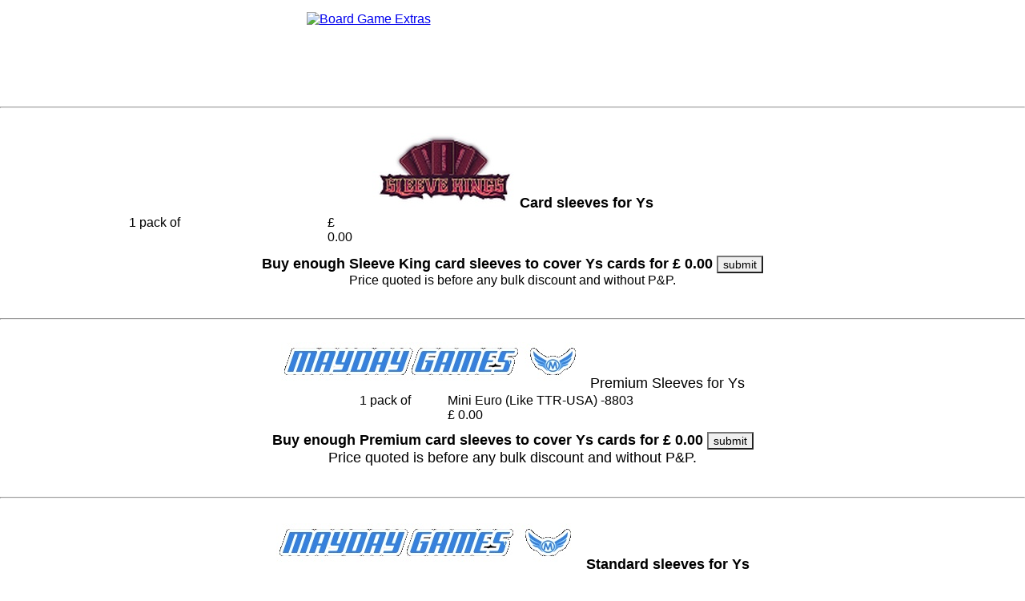

--- FILE ---
content_type: text/html; charset=UTF-8
request_url: http://www.boardgameextras.co.uk/sleeves.php?game=Ys
body_size: 3711
content:
<HTML><HEAD>
<!-- Google tag (gtag.js) -->
<script async src="https://www.googletagmanager.com/gtag/js?id=G-X2KDCW5PK4"></script>
<script>
  window.dataLayer = window.dataLayer || [];
  function gtag(){dataLayer.push(arguments);}
  gtag('js', new Date());

  gtag('config', 'G-X2KDCW5PK4');
</script>

<link rel="stylesheet" type="text/css" href="sytle.css"><TITLE>Card Sleeves for Ys</TITLE> <script type="text/javascript">	  var _gaq = _gaq || [];
	  _gaq.push(['_setAccount', 'UA-4730491-1']);
	  _gaq.push(['_trackPageview']);

	  (function() {
		var ga = document.createElement('script'); ga.type = 'text/javascript'; ga.async = true;
		ga.src = ('https:' == document.location.protocol ? 'https://ssl' : 'http://www') + '.google-analytics.com/ga.js';
		var s = document.getElementsByTagName('script')[0]; 
		s.parentNode.insertBefore(ga, s);
	  })();

	</script>



</HEAD>
<BODY>
<div class="Header">
		
		<div class="Logo"><CENTER><a href='https://www.bgextras.co.uk/'><img src='https://www.bgextras.co.uk/images/5500360/0282KGK5500360FGFJ1.gif' alt="Board Game Extras" border=0/></a></CENTER></div>
	</div>
<div id=rightcontent>
<CENTER>
<P><HR></P><form action=https://www.bgextras.co.uk/cart.asp method=post><INPUT TYPE=hidden NAME=storeid VALUE=5500360><table width=975><TR><th colspan=3><IMG align-left SRC=sleeve_kings.jpg border=0> <font size=+1>Card sleeves for  Ys</fonmt> </th></tr><tr><TD width=90%><TABLE><TR><TD width=25% align=center>1 pack of <INPUT TYPE=hidden NAME=itemcode VALUE=><INPUT TYPE=hidden NAME=quantity VALUE=1><TD width=60%></TD><TD width=15%><span class=price>&pound; 0.00</span></TD><TD><BR></TD></TR></TABLE><TD></TR></table><p align=center><font size=+1><B>Buy enough Sleeve King card sleeves to cover Ys cards for &pound; 0.00 <INPUT TYPE=submit VALUE=submit NAME=submit></B></font><BR>Price quoted is before any bulk discount and without P&P.</p></form><P><HR></P><form action=https://www.bgextras.co.uk/cart.asp method=post><INPUT TYPE=hidden NAME=storeid VALUE=5500360><TR><th colspan=3><IMG SRC=maydaygames.jpg border=0> <font size=+1>Premium Sleeves for Ys</font></th></tr><tr><TD width=33%><TABLE><TR><TD width=33% align=center>1 pack of <INPUT TYPE=hidden NAME=itemcode VALUE= ><INPUT TYPE=hidden NAME=quantity VALUE=1><TD width=50%>Mini Euro (Like TTR-USA) -8803<BR><span class=price>&pound; 0.00</span></TD><TD><TD><BR></TD><TD><BR></TD></TR></TABLE><TD></TR></table><p align=center><B><font size=+1>Buy enough Premium card sleeves to cover Ys cards for &pound; 0.00 <INPUT TYPE=submit VALUE=submit NAME=submit></B><BR>Price quoted is before any bulk discount and without P&P.</font></p></form><P><HR></P><form action=https://www.bgextras.co.uk/cart.asp method=post><INPUT TYPE=hidden NAME=storeid VALUE=5500360><table width=975><tr><th colspan=3><IMG SRC=maydaygames.jpg border=0><font size=+1>  Standard sleeves for Ys</font></span></th></tr><TD><TABLE><TR><TD width=33% align=center>1 pack of <INPUT TYPE=hidden NAME=itemcode VALUE= ><INPUT TYPE=hidden NAME=quantity VALUE=1><TD width=50%>Mini Euro (Like TTR-USA) -8803<BR><span class=price>&pound; 0.00</span></TD><TD><TH><BR></TH><TD><BR></TD></TR></TABLE></TD></TR></table><p align=center><font size=+1><B>Buy enough standard card sleeves to cover Ys cards for &pound; 0.00 just click <INPUT TYPE=submit VALUE=submit NAME=submit></b></font><BR>Price quoted is before any bulk discount and without P&P.</A></form><P>This information is based on information provided by Mayday Games and Sleeve Kings. we would always recommend measuring your cards to double check this informaiton as different versions of games sometimes have different size cards</CENTER>
</div>


--- FILE ---
content_type: text/css
request_url: http://www.boardgameextras.co.uk/sytle.css
body_size: 26152
content:
<style type='text/css'>html {overflow-y:scroll}
body {
	margin:0px;
	padding:0px;
	font-family:arial,sans-serif;
	
	color:#000000;
	height:100%;
}

table {border:1}
td {padding:0px;vertical-align:top}
div {vertical-align:top}
img {border:0px}
form {padding:0px;margin:0px}
input,textarea,select {font-family:arial,san-serif;font-size:14px;border-radius:0}
button:hover,input[type=submit]:hover,input[type=button]:hover {cursor:pointer}
p {margin:0px;padding:10px 0px}
.EditIcons {position:absolute;z-index:10}

.Content {
	width:920px;
	padding:10px 20px 10px 20px;
	margin:10px auto 40px auto;
	border-left:solid 3px #3367f7;
	border-right:solid 3px #3367f7;
}
	.Header {width:920px;min-height:105px;position:relative}

.Search {position:absolute;top:0px;left:0px}
	.SearchHolder {width:197px;height:20px;border:solid 1px #3367f7}
		.SearchIpt {width:173px;height:20px;float:left}
			.SearchIpt input {
				width:168px;
				height:18px;
				padding:1px 0px 1px 5px;
				border:0px;
				margin:0px;
			}

		.SearchSbt {width:24px;height:20px;float:left}

.Logo {padding:15px 0px 0px 0px;text-align:center}

.autocomplete {
  /*the container must be positioned relative:*/
  position: relative;
  display: inline-block;
		height:19px;
}
.autocomplete-items {
  position: absolute;
  border: 1px solid #d4d4d4;
  border-bottom: none;
  border-top: none;
  z-index: 99;
  /*position the autocomplete items to be the same width as the container:*/
  top: 100%;
  left: 0;
  right: 0;
}
.autocomplete-items div {
  padding: 12px;
  cursor: pointer;
  background-color: #fff;
  border-bottom: 1px solid #d4d4d4;
}
.autocomplete-items div:hover {
  /*when hovering an item:*/
  background-color: #e9e9e9;
}
.autocomplete-active {
  /*when navigating through the items using the arrow keys:*/
  background-color: DodgerBlue !important;
  color: #ffffff;
}
.Cart {position:absolute;top:0px;right:0px}
	.Cart a {
		display:block;
		width:66px;
		background-color:#3367f7;
		height:19px;
		padding:3px 0px 0px 0px;
		color:#ffffff;
		float:right;
		text-decoration:none;
		margin:0px 0px 0px 1px;
		text-align:center;
	}
		.Cart a:hover {background-color: #66fb66;color:#000000}

	.Cart p {float:right;padding:3px 9px 0px 0px}

.Nav {height:39px;border-bottom:solid 2px #3367f7;margin:0px 0px 20px 0px}
	.Nav ul, .Nav li {list-style-type:none;padding:0px;margin:0px}
	.Nav a {
		display:block;
		float:left;
		height:27px;
		color:#000000;
		text-decoration:none;
		text-align:center;
		background-image:url("/style/roc/122/5500360/3315KGK5500360FGFJ1.gif");
		width:100px;
		background-repeat:no-repeat;
		padding:11px 0px 0px 0px;
		margin:0px 20px 0px 0px;
	}
		.Nav a:hover {text-decoration:underline}
		.Nav li:nth-child(2n) a {background-image:url("/style/roc/122/5500360/3316KGK5500360FGFJ1.gif");width:100px}
		.Nav li:nth-child(3n) a {background-image:url("/style/roc/122/5500360/3317KGK5500360FGFJ1.gif");width:108px}
		.Nav li:nth-child(4n) a {background-image:url("/style/roc/122/5500360/3318KGK5500360FGFJ1.gif");width:104px}
		.Nav li:nth-child(5n) a {background-image:url("/style/roc/122/5500360/3319KGK5500360FGFJ1.gif");width:104px}

.tblContent {width:920px;display:table}
	.Left {width:222px;padding:0px 31px 0px 0px;display:table-cell}
	.Main {width:667px;display:table-cell}
		.pageHolder {width:667px;min-height:500px}
			.pageHolder img {max-width:667px;height:auto}

.cats {width:222px}

.m_MHolder {width:434px;margin:0px auto}

#mob_Menu {display:none;width:70px;height:70px;background-color:#3367f7;margin:0px 0px 1px 0px;background-image:url("/style/roc/498/5500001/00006476KGK5500001FGFJ1.gif");background-repeat:no-repeat}
.m_Nav {display:none;width:434px;padding:0px;background-color:#ffffff;margin:0px auto 20px auto;font-size:17px;visibility:hidden}
	.cats ul, .cats li, .m_Nav ul, .m_Nav li {list-style-type:none;margin:0px;padding:0px}
	.cats .n1 {float:left}
		.n1 li {margin:0px;padding:0px;position:relative}
		.cats .n1 li {}
			.cats a, .m_Nav a {display:block;color:#000000;text-decoration:none;padding:11px 10px 14px 10px}
			.cats a {padding:8px 15px 9px 15px;border-bottom: solid 1px #66fb66}
			.cats a:hover, .n1Hover a {background-color: #66fb66}
			.cats .n1:last-child li:last-child > a {border:0px}
			.m_Nav a {width:414px;margin:0px 0px 1px 0px;background-color:#3367f7;color:#ffffff}
			.m_Nav .open {display:block;position:absolute;right:0px;top:0px;height:47px;width:56px;background-image:url("style/roc/498/5500001/00006481KGK5500001FGFJ1.png");background-repeat:no-repeat;background-position:20px 18px;margin-bottom:-1px;background-color:rgba(255,255,255,0.3)}
			.cats .open {display:none}
				.n2 {background-color:#3367f7;border-bottom:solid 1px #3367f7}
				.cats .n2 {position:absolute;z-index:5;top:32px;left:5px;display:none;padding:2px 3px 2px 3px}
					.n2 a {width:200px;background-color:#ffffff;color:#000000;margin:1px 0px 0px 0px;padding:5px 10px 6px 10px;border:0px}
					.m_Nav .n2 a {width:414px;margin:0px 0px 1px 0px;padding:11px 10px 14px 10px}
					.cats .n2 a:hover, .n2Hover > a {background-color:#3367f7;color:#ffffff;margin:1px 0px 0px 0px;padding:5px 10px 6px 10px}
				.cats .n1 li:hover .n2 {display:block}
					.n3 {background-color:#3367f7}
					.cats .n3 {position:absolute;z-index:5;top:5px;left:215px;display:none;padding:2px 3px 3px 3px}
						.n3 a {width:200px}
						.cats .n3 a:hover {background-color:#3367f7;color:#ffffff}
					.cats .n2 li:hover .n3 {display:block}

.Main h2 {
	font-size:18px;
	font-weight:normal;
	padding:8px 10px 10px 10px;
	border-top:solid 2px #66fb66;
	margin:0px;
}

.Main h1 {
	font-size:18px;
	font-weight:normal;
	padding:0px 0px 10px 0px;
	border-bottom:solid 2px #66fb66;
	margin:0px 0px 15px 0px;
}

.BreadCrumbs {
	padding:0px 0px 6px 0px;
	font-size:11px;
	margin:-10px 0px 15px 0px;
	border-bottom:solid 1px #000000;
	display:table;
	width:100%;
}
	.BreadCrumbs a {color:#000000;text-decoration:none;}
	.BreadCrumbs a:hover, .BreadCrumbs a:active {text-decoration:underline}


.Banner {
	width:667px;
	height:288px;
	position:relative;
	margin:0px 0px 20px 0px;
}
	.BnrHolder {
		width:667px;
		height:288px;
		position:absolute;
		z-index:1;
	}
		.BnrImg {
			width:667px;
			height:288px;
			overflow:hidden;
			position:relative;
		}
			.BnrImg img {
				max-width:667px;
				max-height:288px;
				filter:inherit;
				opacity:inherit;
			}

.Products {width:667px;margin:0px 0px 10px 0px;display:table}

.Product {
	width:161px;
	height:251px;
	float:left;
	text-align:center;
	margin:0px 5px 10px 0px;
	border:solid 1px #3367f7;
	background-color:#3367f7;
	color:#ffffff;
	position:relative;
}
	.Product:nth-child(4n) {margin-right:0px}
	.Product:hover {background-color:#66fb66;border:solid 1px #66fb66;color:#000000}
	#prodList .Product {height:281px}

.ProdImg {
	width:151px;
	height:151px;
	position:relative;
	background-color:#ffffff;
	text-align:center;
	padding:5px;
}
	.ProdImg a {
		display:block;
		width:163px;
		height:253px;
		position:absolute;
		z-index:3;
		margin:-6px 0px 0px -6px;
		background-image:url(spacer.gif);
		background-repeat:repeat;
	}
		#prodList .ProdImg a {height:283px}

	.ProdImgZ {width:151px;height:151px;position:absolute}
		.ProdImgZ img {max-width:151px;max-height:151px}

.ItemDecoration_A_Few_Left, .ItemDecoration_In_Stock, .ItemDecoration_Just_In, .ItemDecoration_Limited_Offer, .ItemDecoration_New_Item, .ItemDecoration_Sale_Price, .ItemDecoration_Sold, .ItemDecoration_Sold_Out, .ItemDecoration_Special_Offer, .ItemDecoration_None {
	width:104px;
	height:105px;
	background-image:url("/style/roc/31/5500001/1412KGK5500001FGFJ1.png");
	background-repeat:no-repeat;
	position:absolute;
	z-index:2;
	margin:-3px 0px 0px -3px;
}

.ItemDecoration_In_Stock {background-image:url("/style/roc/31/5500001/1413KGK5500001FGFJ1.png")}
.ItemDecoration_Just_In {background-image:url("/style/roc/31/5500001/1414KGK5500001FGFJ1.png")}
.ItemDecoration_Limited_Offer {background-image:url("/style/roc/31/5500001/1415KGK5500001FGFJ1.png")}
.ItemDecoration_New_Item {background-image:url("/style/roc/31/5500001/1416KGK5500001FGFJ1.png")}
.ItemDecoration_Sale_Price {background-image:url("/style/roc/31/5500001/1417KGK5500001FGFJ1.png")}
.ItemDecoration_Sold {background-image:url("/style/roc/31/5500001/1418KGK5500001FGFJ1.png")}
.ItemDecoration_Sold_Out {background-image:url("/style/roc/31/5500001/1419KGK5500001FGFJ1.png")}
.ItemDecoration_Special_Offer {background-image:url("/style/roc/31/5500001/1420KGK5500001FGFJ1.png")}
.ItemDecoration_None {background-image:none}

	.ProdInfo {width:151px;padding:5px 5px 24px 5px}
		.StockLevel {
			width:151px;
			height:19px;
			position:absolute;
			bottom:5px;
			left:5px;
			text-align:left;
		}
			.StockLevel p {background-color:#ffffff;padding:0px;margin:0px}

.Footer {
	margin:20px 0px 0px 0px;
	border-top:solid 2px #3367f7;
	border-bottom:solid 2px #66fb66;
	font-size:11px;
	padding:7px 0px 8px 0px;
	text-align:right;
	position:relative;
}
	.Footer a {color:#000000;text-decoration:none}
	.Footer a:hover {text-decoration:underline}


.CartErr {color:#ff0000}
.CartButtons {padding:3px 0px}
	.CartButtons input, .CartButtons submit, .ROC_paymentbutton {
		background-color:#5e5c57;
		color:#ffffff;
		border:0px;
		padding:3px 10px 4px 10px;
		margin:2px 1px;
	}
	.CartButtons input, .CartButtons submit {width:140px}

td.CartRmv {padding:3px 0px 0px 1px}
	.CartRmv a {color:#ff0000;text-decoration:none}

td.NoPad {padding:1px 0px}

.CartFields {border:solid 8px #eeeeee;padding:5px;margin:4px 0px 0px 0px}
	.CartFields td {border:0px;padding:1px 5px}

	.SeaImg {
		width:100px;
		height:60px;
		margin:10px 10px 0px 0px;
		border:solid 5px #eeeeee;
		overflow:hidden;
		text-align:center;
		padding:5px;
	}

	.SeaTxt {padding:40px 0px 10px 0px}
		.SeaTxt p {display:inline}
			.SeaTxt a {color:#000000}

.viewHolder {width:672px;padding-bottom:20px;display:table}

#Gallery {
	float:left;
	width:312px;
	display:table;
	border:solid 10px #eeeeee;
	padding:4px;
	margin:0px 10px 10px 0px;
	background-color:#ffffff;
}
	#ThisImg {
		width:302px;
		height:292px;
		background-color:#ffffff;
		padding:4px;
		position:relative;
		border:solid 1px #5e5c57;
	}
		.PopImg {
			width:302px;
			height:292px;
			position:absolute;
			background-color:#ffffff;
			overflow:hidden;
			visibility:hidden;
			text-align:center;
		}
			.PopImg:first-child {visibility:visible}

	#Thumbs {
		width:310px;
		height:82px;
		background-color:#ffffff;
		overflow:auto;
		border:solid 1px #5e5c57;
		margin:1px 0px 0px 0px;
	}
		.Thumb {
			height:74px;
			overflow-y:hidden;
			float:left;
			display:inline;
			margin:4px 0px 0px 4px;
			text-align:center;
			cursor:pointer;
		}

.ProdOptTxt1 {padding:6px 5px 0px 0px}

	.ProdOptTxt2 input { 
		width:30px;
		height:18px;
		padding:1px;
		margin-top:2px;
	}

	.ProdOptSbt button { 
		width:275px;
		height:24px;
		border:0px;
		background-color:#2554e5; 
		color:#ffffff;
		float:right;
		margin:2px 0px 0px 2px;
	}
		.ProdOptSbt button::-moz-focus-inner {border:0;padding:0}

.ProdTabs {
	width:641px;
	height:300px;
	border:solid 10px #eeeeee;
	margin:0px 0px 20px 0px;
	position:relative;
	padding:4px 2px;
	background-color:#ffffff;
}
	.ProdTabLinks {
		width:641px;
		height:24px;
		position:absolute;
		z-index:3;
	}
		.ProdTabLinks a {
			display:block;
			float:left;
			margin:0px 1px 0px 2px;
			background-color:#5e5c57;
			padding:4px 9px 0px 9px; 
			height:20px;
			width:297px;
			color:#ffffff;
			text-decoration:none;
			border:solid 1px #5e5c57;
			border-bottom:0px;
			font-size:12px;
		}
			a.PTLSel {background-color:#ffffff;color:#000000}

.ProdTab {
	width:615px;
	height:254px;
	border:solid 1px #5e5c57;
	position:absolute;
	top:28px;
	z-index:1;
	margin:0px 0px 0px 2px;
	padding:10px;
	background-color:#ffffff;
	overflow:auto;
}
	#ROC_Tab2 td {padding:3px 5px 4px 5px;border-bottom:solid 1px #eeeeee}
	#ROC_Tab2 td:last-child {text-align:right}
	#ROC_Tab2 tr:nth-child(even) {background-color:#eeeeee}

.EditIcons {position:absolute}

.CartTb {margin:10px 0px 0px 0px}
	.CartTb td, .CartTb th {padding:4px 8px 5px 8px;border-top:solid 2px #eeeeee;border-bottom:solid 2px #eeeeee}

	.CartTb th {
		background-color:#5e5c57;
		padding:6px 8px 7px 8px;
		color:#ffffff;
		border-top:solid 1px #5e5c57;
		border-bottom:solid 1px #5e5c57;
	}
		.CartTb td.CartIpt {border:0px;padding:0px}

	.CartIpt input, .ROC_paymentbutton, .ROC_Uploadbutton, .AddReview {
		background-color:#5e5c57;
		border:0px;
		margin:5px 0px;
		color:#ffffff;
		padding:4px 0px 5px 0px;
		width:250px;
		cursor:pointer;
	}

.ItemDesc {
	display:inline;
	width:43px;
	height:43px;
	margin:0px 10px 5px 0px;
}

.RevTb {margin:5px 0px}

.Rev1 {
	background-color:#eeeeee;
	padding:3px 10px 4px 10px;
	border-bottom:solid 1px #ffffff;
	width:120px;
}

.Rev2 {padding:3px 20px 4px 10px}
.Rev3 {padding:0px 0px 0px 10px}
	.Rev3 textarea {height:50px;width:500px}

.RevResponse {
	margin:0px;
	padding:10px 0px 0px 20px;
	font-style:italic;
	color:#8f8f8f;
}

.RevP {margin:-10px 0px 0px 0px;padding:10px 0px 0px 0px}

.GreyBox {
	float:right;
	background-color:#eeeeee;
	padding:10px;
	width:297px;
	text-align:right;
	margin-bottom:10px;
}
	.GreyBox button, input.ROC_vp_itemaddtocartenabled, input.ROC_vp_itemaddtocartdisabled {
		border:solid 5px #ffffff;
		margin:5px 0px;
		color:#ffffff;
		background-color:#6ec51a;
		padding:10px 0px 11px 25px;
		text-align:center;
		width:155px;
		background-image:url("/style/roc/941/5500360/00006496KGK5500360FGFJ1.png");
		background-repeat:no-repeat;
		background-position:15px 8px;
		border-radius:4px;
		cursor:pointer;
	}
		input.ROC_vp_itemaddtocartdisabled {background-color:#efefef;pointer-events:none}

.CB_vH_d_emailMe {float:right;position:relative}
.CB_vH_d_eM_link, .CB_vH_d_eM_link:hover {
	display:block;
	background-color:#3367f7;
	color:#ffffff;
	padding:10px;
	text-decoration:none;
}

.CB_vH_d_eM_frame {
	position:absolute;
	z-index:1;
	top:30px;
	right:15px;
	width:0px;
	height:0px;
	overflow:hidden;
	background-color:#ffffff;
	border:solid 1px #3367f7;
}
	.CB_vH_d_eM_frame iframe {border:0px;width:332px;height:160px;overflow:hidden;margin:-20px 0px 0px 0px}

.CB_vH_d_eM_close {
	background-color:#ffffff;
	font-size:18px;
	line-height:14px;
	text-align:right;
	padding:5px;
	position:relative;
}
	.CB_vH_d_eM_close a {color:rgba(0,0,0,0.2);text-decoration:none}
	.CB_vH_d_eM_close a:hover {color:rgba(0,0,0,0.5);text-decoration:none}

	.ROC_pgtitle {
		display:block;
		width:120px;
		padding:4px 5px;
		border-top:solid 1px #ffffff;
		border-bottom:solid 1px #ffffff;
		margin:0px 0px -10px 0px;
	}

	.GBOptions {line-height:16px}
	.ROC_pgradio {padding:0px;margin:2px 5px 0px 10px}
	.GBQuantity {height:30px;margin:10px 0px 0px 5px;font-weight:bold}
		.GBQuantity input {width:30px;float:right;margin:-4px 0px 0px 10px}

.Features {width:667px;margin:0px 0px 10px 0px;display:table}

.Feature {
	width:329px;
	height:161px;
	margin:0px 9px 15px 0px;
	float:left;
	position:relative;
	margin:0px 5px 10px 0px;
	border:solid 1px #3367f7;
	background-color:#3367f7;
	color:#ffffff;
}
	.Feature:nth-child(2n) {margin-right:0px}
	.Feature:hover {background-color:#66fb66;border:solid 1px #66fb66;color:#000000}

	.FeatLink {
		width:331px;
		height:162px;
		margin:-1px 0px 0px -1px;
		position:absolute;
		z-index:3;
	}
		.FeatLink a {display:block;width:331px;height:162px}
			.FeatLink img {width:331px;height:162px}

	.FeatImg {
		width:329px;
		height:132px;
		overflow:hidden;
		position:absolute;
		z-index:1;
		background-color:#ffffff;
		text-align:center;
	}

	.FeatTxt {
		left:10px;
		bottom:7px;
		position:absolute;
		z-index:2;
	}

		.PaginationTop {float:right;margin:0px 0px 0px 10px}
		.PaginationBttm {text-align:center;padding:10px 0px 20px 0px}
			.pagethrulinks a {
				text-decoration:none;
				padding:0px 2px;
				color:#000000;
			}
			.pagethrulinks a:hover {text-decoration:underline}
			.pagethrulinks p {
				padding:0px 2px;
				text-decoration:underline;
				margin:0px;
				display:inline;
			}

		.ListOpts {float:left;margin:-2px 0px}
			.ListOpts select {border:solid 1px #000000}

@media only screen and (max-width:480px) {
	.Content {width:304px;padding:0px 5px 10px 5px}
		#mob_Menu {display:block}
			.m_MHolder {width:304px}
			.m_Nav {display:block;width:304px}
				.m_Nav a, .m_Nav .n2 a {width:284px}
		.Header, .tblContent {width:304px}
			.SearchHolder {width:302px}
				.SearchIpt {width:278px}
					.SearchIpt input {width:267px}
			.Cart {top:35px}
			.Logo {padding:80px 0px 30px 0px}
				.Logo img {max-width:300px}
		.Nav, .Left {display:none}
		.Main {width:304px}
			.Main h1, .Main h2 {font-size:15px}
			.Banner {width:304px;height:131px;margin:0px 0px 10px 0px}
				.BnrHolder, .BnrImg {width:304px;height:131px}
					.BnrImg img {max-width:304px;max-height:132px}
			.Products {width:304px}
				.Product {width:147px;height:240px;margin-right:6px}
				.Product:nth-child(2n) {margin-right:0px}
					.ProdImg, .ProdImgZ {width:137px;height:137px}
						.ProdImgZ img {max-width:137px;max-height:137px}
						.ProdImg a {width:149px;height:242px}
					.ProdInfo {width:137px}
					.StockLevel {width:137px;overflow:hidden}
				#prodList .Product {height:270px}
					#prodList .ProdImg a {height:272px}
		.Footer {text-align:center}
			.pageHolder, .viewHolder {width:304px}
				.pageHolder img {max-width:304px}
			.Features {width:304px}
				.Feature {width:302px;height:150px;margin:0px 0px 10px 0px}
					.FeatLink, .FeatLink a, .FeatLink img {width:310px;height:152px}
					.FeatImg {width:302px;height:121px}
						.FeatImg img {max-width:302px;max-height:121px}
			#Gallery {border:0px;padding:0px;width:304px;margin-right:0px}
				#ThisImg, .PopImg {width:294px;height:285px}
					.PopImg img {max-width:294px;max-height:285px}
					#Thumbs {width:302px}
			.GreyBox {width:284px}
			.ProdTabs {width:302px;border:0px;padding:0px}
				.ProdTabLinks {width:302px}
					.ProdTabLinks a {width:125px;margin:0px 1px 0px 0px;padding-top:8px}
				.ProdTab {width:282px;margin:0px}

	.CartFields {padding:0px;border:0px}
		.CartFields input[type="text"] {max-width:150px}
		#tmppromcode {width:120px}
	.ROC_continueshoppingbutton {display:none}
	input[type="submit"].ROC_paymentbutton {margin-left:-70px}
	.CB_vH_d_eM_frame {right:0px;margin:0px -25px 0px 0px}


}
@media only screen and (min-width:481px) and (max-width:767px) {
	.Content {width:434px;padding:0px 10px 10px 10px}
		#mob_Menu, .m_Nav {display:block}
		.Header, .tblContent {width:434px}
			.SearchHolder {width:432px}
				.SearchIpt {width:408px}
					.SearchIpt input {width:403px}
			.Cart {top:35px}
			.Logo {padding:80px 0px 30px 0px}
				.Logo img {max-width:420px}
		.Nav, .Left {display:none}
		.Main {width:434px}
			.Main h1, .Main h2 {font-size:16px}
			.Banner {width:434px;height:187px;margin:0px 0px 15px 0px}
				.BnrHolder, .BnrImg {width:434px;height:187px}
					.BnrImg img {max-width:434px;max-height:188px}
			.Products, .Features {width:434px}
				.Product {width:140px;height:235px;margin-right:4px}
				.Product:nth-child(4n) {margin-right:4px}
				.Product:nth-child(3n) {margin-right:0px}
					.ProdImg, .ProdImgZ {width:130px;height:130px}
						.ProdImgZ img {max-width:130px;max-height:130px}
						.ProdImg a {width:142px;height:237px}
					.ProdInfo {width:130px}
					.StockLevel {width:130px;overflow:hidden}
				#prodList .Product {height:275px}
					#prodList .ProdImg a {height:277px}
		.Footer {text-align:center}
			.pageHolder, .viewHolder {width:434px}
				.pageHolder img {max-width:434px}
			.Feature {width:213px;height:114px;margin:0px 4px 10px 0px}
				.FeatLink, .FeatLink a, .FeatLink img {width:215px;height:117px}
				.FeatImg {width:213px;height:85px}
					.FeatImg img {max-width:213px;max-height:85px}
			#Gallery {border:0px;padding:0px}
			.GreyBox {width:414px}
			.ProdTabs {width:432px;border:0px;padding:0px}
				.ProdTabLinks {width:432px}
					.ProdTabLinks a {width:196px;margin:0px 1px 0px 0px;padding-top:8px}
				.ProdTab {width:412px;margin:0px}
	.ROC_continueshoppingbutton {display:none}
}

@media only screen and (min-width:768px) and (max-width:986px) {
	.Content {width:712px;padding:10px 15px}
		.Header, .tblContent {width:712px}
			.Logo {padding-top:35px}
				.Logo img {max-width:300px}
		.Left {width:170px;padding:0px 24px 0px 0px}
		.Main {width:516px}
			.cats {width:170px}
			.Banner {width:518px;height:224px;margin:0px 0px 15px 0px}
				.BnrHolder, .BnrImg {width:518px;height:224px}
					.BnrImg img {max-width:518px;max-height:225px}
			.Products, .Features {width:518px}
				.Product {width:166px;height:255px;margin-right:7px}
				.Product:nth-child(4n) {margin-right:7px}
				.Product:nth-child(3n) {margin-right:0px}
					.ProdImg, .ProdImgZ {width:156px;height:156px}
						.ProdImgZ img {max-width:156px;max-height:156px}
						.ProdImg a {width:168px;height:257px}
					.ProdInfo, .StockLevel {width:156px}
				#prodList .Product {height:285px}
					#prodList .ProdImg a {height:287px}
			.pageHolder, .viewHolder {width:518px}
				.pageHolder img {max-width:518px}
			.Feature {width:253px;height:131px;margin:0px 7px 10px 0px}
				.FeatLink, .FeatLink a, .FeatLink img {width:255px;height:133px}
				.FeatImg {width:253px;height:102px}
					.FeatImg img {max-width:253px;max-height:102px}
			#Gallery {border:0px;padding:0px}
			.GreyBox {width:175px}
			.ProdTabs {width:516px;border:0px;padding:0px}
				.ProdTabLinks {width:516px}
					.ProdTabLinks a {width:238px;margin:0px 1px 0px 0px;padding-top:8px}
				.ProdTab {width:496px;margin:0px}

}</style>
<style>#ROC_PE_infobox {
	position:fixed;
	z-index:10;
	top:50%;
	left:50%;
	background-color:#f2f2f2;
	width:420px;
	min-height:360px;
	margin:-200px 0px 0px -280px;
	padding:20px 70px 20px 70px;
	color:#95a2a6;
	font-family:verdana,sans-serif;
	text-align: center;
	border-radius:5px;
	font-size:18px;
}

.ROC_PE_infobox_title {font-size:30px;padding:0px 0px 10px 0px;margin:0px;font-weight:bold}
#ROC_PE_infobox p {margin:0px;padding:0px 0px 10px 0px}

.closePopup {
	width:25px;
	height:25px;
	float:right;
	background-image: url(https://secure.sellr.com/images/5500001/0045PPE5500001JHJ1.png);
	background-repeat:no-repeat;
	position:absolute;
	top:0px;
	right:0px;
	margin:-12px -12px 0px 0px;
}

@media only screen and (max-width:767px) {

#ROC_PE_infobox {
	width:260px;
	min-height:280px;
	margin:-160px 0px 0px -150px;
	padding:20px;
	font-size:14px;
}

.ROC_PE_infobox_title {font-size:20px;padding:0px 0px 5px 0px}
#ROC_PE_infobox p {padding:0px 0px 5px 0px}

}</style><style>#ROC_PE_infobox{ display:none;} .ROC_PE_emailboxBG {	position: fixed;	z-index: 9;	top: 0px;	left: 0px;	width: 100%;	height: 100%;	background-color: #000000;	opacity: 0.5;	filter: alpha(opacity=50);	display: none;	}</style>

<script type="text/javascript" src="/slr_js/jquery-1.9.1.js"></script>
<script type="text/javascript">
	var ssLive = 1;
	
</script>
<script type="text/javascript">
jQuery(function() {

	$(".m_Nav ul").hide();
	$(".m_Nav").css("visibility","visible");

	LoadCopyright(); rmvNonLinks();

	// (M) ** Remove "open" divs for parents without children **
	var arrLinks = document.querySelectorAll(".m_Nav li");
	$.each(arrLinks, function(i) {
		if ($(this).find("ul li").length ===0) {$(this).find(".open").css("display","none")}
	});

	// (D) ** Maintain parent mouseover state **
	$(".cats .n2").hover(function() {
		$(this).parents("li").addClass("n1Hover");

		$(".cats .n3").hover(function() {
			$(this).parent("li").addClass("n2Hover");
		}, function() {
			$(this).parent("li").removeClass("n2Hover");
		});
	}, function() {
		$(this).parents("li").removeClass("n1Hover");
	});

	// (M) ** Responsive menus **
	$("#mob_Menu").click(function() {
		$(".m_Nav .n1").slideToggle("fast");
	});
		$(".m_Nav .n1 .open").click(function() {$(this).parent().find(".n2").slideToggle("fast")});
			$(".m_Nav .n2 .open").click(function() {$(this).parent().find(".n3").slideToggle("fast")});

	if (typeof smLive == "undefined") {smLive = 0}
	if (smLive === 1) {
		var arrSM = document.querySelectorAll(".ftrSM a");
		$.each(arrSM, function(i) {
			var thisA = $(this).attr("href");
			if (thisA === "#") {
				$(this).css("display","none");
			}
		});
	}

	// **** SELLR GALLERY **** COPYRIGHT 2014 SELLR LTD. ****
	if (typeof gLive == "undefined") {
		gLive = 0;
	}
	if (gLive === 1) {
		$("#Gallery").html("<div id=\"ThisImg\"></div><div id=\"Thumbs\"></div>");
		var strThumbs, strPops;
		$.each(arrThumbs, function(i) {
			if (typeof strThumbs == "undefined") {
				strThumbs = "<img style=\"height:74px;margin:4px 0px 0px 5px\" src=\"" + arrThumbs[i] + "\" id=\"" + i + "\" onClick=\"javascript:ChangeImg('Pop" + i + "')\" alt=\"\">";
			} else {
				strThumbs += "<img style=\"height:74px;margin:4px 0px 0px 5px\" src=\"" + arrThumbs[i] + "\" id=\"" + i + "\" onClick=\"javascript:ChangeImg('Pop" + i + "')\" alt=\"\">";
			}
		});
		$("#Thumbs").html(strThumbs);

		$.each(arrPops, function(i) {
			if (typeof strPops == "undefined") {
				strPops = "<div class=\"PopImg\" id=\"Pop" + i + "\"><img src=\"" + arrPops[i] + "\"></div>";
			} else {
				strPops += "<div class=\"PopImg\" id=\"Pop" + i + "\"><img src=\"" + arrPops[i] + "\"></div>";
			}
		});
		$("#ThisImg").html(strPops);
	}